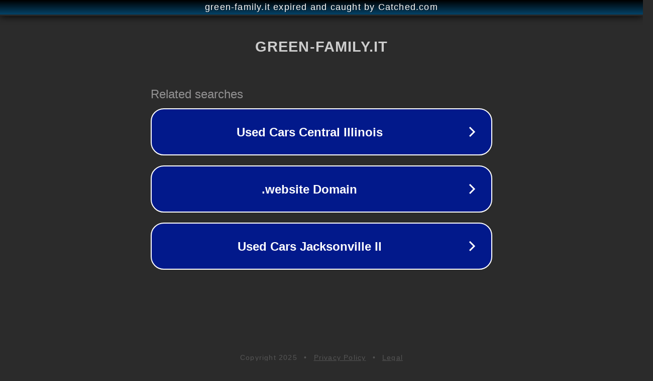

--- FILE ---
content_type: text/html; charset=utf-8
request_url: https://www.green-family.it/olio-corpo-benefici-per-la-pelle/
body_size: 1106
content:
<!doctype html>
<html data-adblockkey="MFwwDQYJKoZIhvcNAQEBBQADSwAwSAJBANDrp2lz7AOmADaN8tA50LsWcjLFyQFcb/P2Txc58oYOeILb3vBw7J6f4pamkAQVSQuqYsKx3YzdUHCvbVZvFUsCAwEAAQ==_NOyq3yJBeEV7RRJ5fb2+W4fv7dPT4H6yV+hGEIczMs3KO8X8CF8SDPZQ+IMNG15lpVOU78qfX8LgPWT7VpqTbg==" lang="en" style="background: #2B2B2B;">
<head>
    <meta charset="utf-8">
    <meta name="viewport" content="width=device-width, initial-scale=1">
    <link rel="icon" href="[data-uri]">
    <link rel="preconnect" href="https://www.google.com" crossorigin>
</head>
<body>
<div id="target" style="opacity: 0"></div>
<script>window.park = "[base64]";</script>
<script src="/bDZcPnQWh.js"></script>
</body>
</html>
